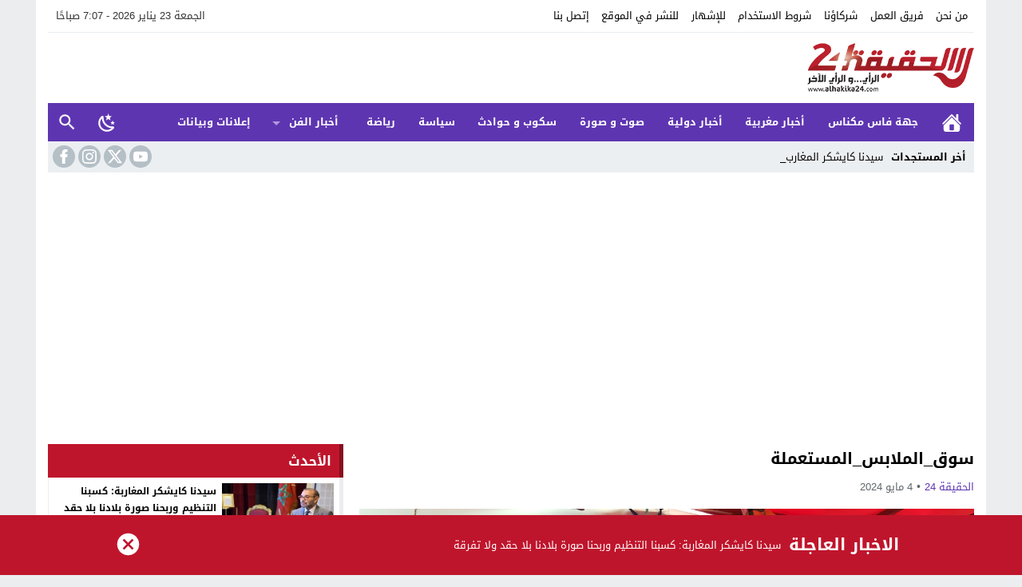

--- FILE ---
content_type: text/html; charset=utf-8
request_url: https://www.google.com/recaptcha/api2/aframe
body_size: 266
content:
<!DOCTYPE HTML><html><head><meta http-equiv="content-type" content="text/html; charset=UTF-8"></head><body><script nonce="78571d_96DjnnAeaihuGXw">/** Anti-fraud and anti-abuse applications only. See google.com/recaptcha */ try{var clients={'sodar':'https://pagead2.googlesyndication.com/pagead/sodar?'};window.addEventListener("message",function(a){try{if(a.source===window.parent){var b=JSON.parse(a.data);var c=clients[b['id']];if(c){var d=document.createElement('img');d.src=c+b['params']+'&rc='+(localStorage.getItem("rc::a")?sessionStorage.getItem("rc::b"):"");window.document.body.appendChild(d);sessionStorage.setItem("rc::e",parseInt(sessionStorage.getItem("rc::e")||0)+1);localStorage.setItem("rc::h",'1769152072415');}}}catch(b){}});window.parent.postMessage("_grecaptcha_ready", "*");}catch(b){}</script></body></html>